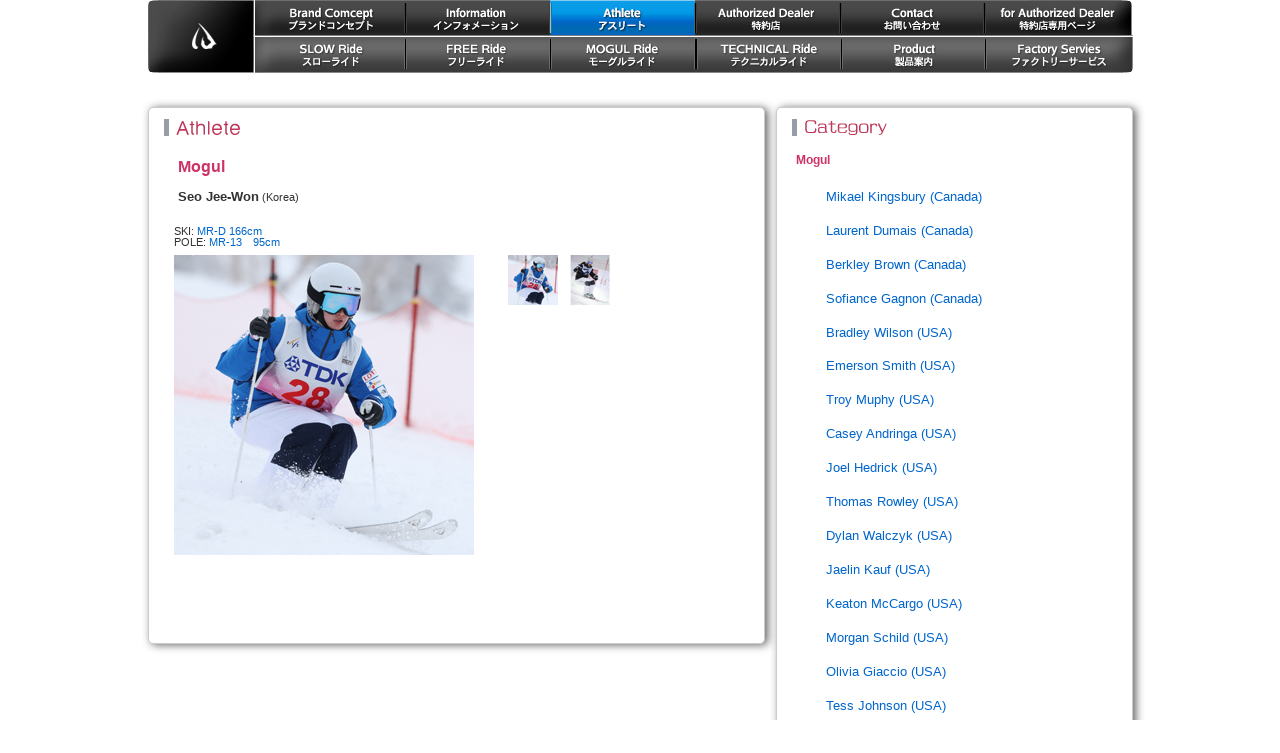

--- FILE ---
content_type: text/html
request_url: https://idoneski.com/athlete-jeewon.html
body_size: 3719
content:
<!DOCTYPE html PUBLIC "-//W3C//DTD XHTML 1.0 Transitional//EN" "http://www.w3.org/TR/xhtml1/DTD/xhtml1-transitional.dtd">
<html lang="ja">
<head>
<meta http-equiv="Content-Type" content="text/html; charset=UTF-8">
<meta name="robots" content="" />
<meta name="keywords" content="スキー,スキー板,スノーボード,スキーウエアー,フリーライド,フリースキー,モーグル,基礎スキー,SKI,MOGUL,ID,オンリーワン,ナンバーワン" />
<meta name="description" content="日本製スキースノーボードブランド。フリーライド、モーグルライド、テクニカルライド、スローライドの４つのカテゴリーで世界のオンリーワン、ナンバーを目指す。上村愛子選手やゴールドメダリストのヤンネ選手・デール選手が使用する。" />
<meta name="GENERATOR" content="JustSystems Homepage Builder Version 15.0.12.0 for Windows">
<title>ID one アイディーワン　アスリート　Seo Jee-Won (Korea)</title>
<link href="style.css" rel="stylesheet" type="text/css" /> 
<script type="text/javascript">

<!--
function MM_swapImgRestore() { //v3.0
  var i,x,a=document.MM_sr; for(i=0;a&&i<a.length&&(x=a[i])&&x.oSrc;i++) x.src=x.oSrc;
}
function MM_preloadImages() { //v3.0
  var d=document; if(d.images){ if(!d.MM_p) d.MM_p=new Array();
    var i,j=d.MM_p.length,a=MM_preloadImages.arguments; for(i=0; i<a.length; i++)
    if (a[i].indexOf("#")!=0){ d.MM_p[j]=new Image; d.MM_p[j++].src=a[i];}}
}

function MM_findObj(n, d) { //v4.01
  var p,i,x;  if(!d) d=document; if((p=n.indexOf("?"))>0&&parent.frames.length) {
    d=parent.frames[n.substring(p+1)].document; n=n.substring(0,p);}
  if(!(x=d[n])&&d.all) x=d.all[n]; for (i=0;!x&&i<d.forms.length;i++) x=d.forms[i][n];
  for(i=0;!x&&d.layers&&i<d.layers.length;i++) x=MM_findObj(n,d.layers[i].document);
  if(!x && d.getElementById) x=d.getElementById(n); return x;
}

function MM_swapImage() { //v3.0
  var i,j=0,x,a=MM_swapImage.arguments; document.MM_sr=new Array; for(i=0;i<(a.length-2);i+=3)
   if ((x=MM_findObj(a[i]))!=null){document.MM_sr[j++]=x; if(!x.oSrc) x.oSrc=x.src; x.src=a[i+2];}
}
//-->

</script>
<style type="text/css">
<!--
.style1 {
	color: #cc3366;
	font-weight: bold;
	font-size: 130%;
}
.style2 {
	font-size: 10pt;
	font-weight: bold;
}
.style3 {
	color: #cc3366
;
}
.style4 {
	font-size: 25px;
}
-->
</style>
</head>
<body onload="MM_preloadImages('images/menu/menu3-2.gif')">
<div id="container"> 
<div id="header"> 
<!-- custom_tags_start -->
<div id="google_translate_element" align="right">
<script>
function googleTranslateElementInit() {
  new google.translate.TranslateElement({
    pageLanguage: 'auto',
    autoDisplay: false,
    layout: google.translate.TranslateElement.InlineLayout.SIMPLE
  }, 'google_translate_element');
}
</script>
<script src="//translate.google.com/translate_a/element.js?cb=googleTranslateElementInit"></script>
</div>
<!-- custom_tags_end -->
<table width="985" border="0" cellspacing="0" cellpadding="0">
  <tr>
    <td rowspan="2"><a href="index.html" onmouseout="MM_swapImgRestore()" onmouseover="MM_swapImage('Menu-home','','images/menu/menu1-2.gif',1)"><img src="images/menu/menu1.gif" name="Menu-home" width="107" height="73" border="0" id="Menu-home" /></a></td>
   <td><a href="brand.html" onmouseout="MM_swapImgRestore()" onmouseover="MM_swapImage('menu2-2','','images/menu/menu2-2.gif',1)"><img src="images/menu/menu2.gif" name="menu2-2" width="150" height="35" border="0" id="menu2-2" /></a><a href="info.html" onmouseout="MM_swapImgRestore()" onmouseover="MM_swapImage('Image19','','images/menu/menu3-2.gif',1)"><img src="images/menu/menu3.gif" name="Image19" width="145" height="35" border="0" id="Image19" /></a><a href="athlete.html"><img src="images/menu/menu4-3.gif" width="145" height="35" /></a><a href="dealer.html" onmouseout="MM_swapImgRestore()" onmouseover="MM_swapImage('menu5-2','','images/menu/menu5-2.gif',1)"><img src="images/menu/menu5.gif" name="menu5-2" width="145" height="35" border="0" id="menu5-2" /></a><a href="contact.html" onmouseout="MM_swapImgRestore()" onmouseover="MM_swapImage('menu6-2','','images/menu/menu6-2.gif',1)"><img src="images/menu/menu6.gif" name="menu6-2" width="144" height="35" border="0" id="menu6-2" /></a><a href="dealer-login.html" onmouseout="MM_swapImgRestore()" onmouseover="MM_swapImage('menu7','','images/menu/menu7-2.gif',1)"><img src="images/menu/menu7.gif" name="menu7" width="148" height="35" border="0" id="menu7" /></a></td>
  </tr>
  <tr>
    <td><a href="sr.html" onmouseout="MM_swapImgRestore()" onmouseover="MM_swapImage('menu8','','images/menu/menu8-2.gif',1)"><img src="images/menu/menu8.gif" name="menu8" width="150" height="38" border="0" id="menu8" /></a><a href="fr.html" onmouseout="MM_swapImgRestore()" onmouseover="MM_swapImage('menu9','','images/menu/menu9-2.gif',1)"><img src="images/menu/menu9.gif" name="menu9" width="145" height="38" border="0" id="menu9" /></a><a href="mr.html" onmouseout="MM_swapImgRestore()" onmouseover="MM_swapImage('menu10','','images/menu/menu10-2.gif',1)"><img src="images/menu/menu10.gif" name="menu10" width="146" height="38" border="0" id="menu10" /></a><a href="tr.html" onmouseout="MM_swapImgRestore()" onmouseover="MM_swapImage('menu11','','images/menu/menu11-2.gif',1)"><img src="images/menu/menu11.gif" name="menu11" width="145" height="38" border="0" id="menu11" /></a><a href="poles-mr.html" onmouseout="MM_swapImgRestore()" onmouseover="MM_swapImage('menu12','','images/menu/menu12-2.gif',1)"><img src="images/menu/menu12.gif" name="menu5" width="144" height="38" border="0" id="menu12" /></a><a href="factoryservice.html" onmouseout="MM_swapImgRestore()" onmouseover="MM_swapImage('menu13','','images/menu/menu13-2.gif',1)"><img src="images/menu/menu13.gif" name="menu6" width="148" height="38" border="0" id="menu13" /></a></td>
  </tr>
</table>
</div>
<!--topimage-->
<div id="topimage2"></div>
<!--/topimage-->

<div id="contents">
<div id="main">
<img src="images/title/title-athlete.gif" width="500" height="25" /><br />
<script language="JavaScript">
<!--
function myChgPic(myPicURL){
   document.images["myBigImage"].src = myPicURL;
}
// -->
</script>
<table class="ta4 mb1em" width="100%" border="0" cellspacing="3" cellpadding="3">
  <tr>
    <td colspan="6"><h3><span class="style1">Mogul</span></h3></td>
    </tr>
  <tr>
    <td colspan="6"><p><span class="style2">Seo Jee-Won</span> (Korea)</p></td>
    </tr>
      <tr>
    <td colspan="6"><br />
      SKI: <a href="mrd.html">MR-D 166cm</a><br />
      POLE: <a href="poles-mr.html">MR-13　95cm<br />
      </a></td>
  </tr>
  <tr>
    <td width="298" rowspan="6" valign="top"><img src="images/athlete-Big/jeewon2.jpg" width="300" height="300"  name="myBigImage" /></td>
    <td width="20" rowspan="6"><img src="images/specer.gif" width="20" height="5" /></td>
    <td valign="top"><a href="javascript:void(0)" onmouseover="myChgPic('images/athlete-Big/jeewon2.jpg')"><img src="images/athlete-small/jeewon2.jpg" width="50" height="50"  /></a></td>
    <td valign="top"><a href="javascript:void(0)" onmouseover="myChgPic('images/athlete-Big/jeewon1.jpg')"><img src="images/athlete-small/jeewon1.jpg" width="50" height="50"  /></a></td>
    <td valign="top"><img src="images/specer.gif" width="50" height="50" /></td>
        <td valign="top"><img src="images/specer.gif" width="50" height="50" /></td>
  <tr>
    <td valign="top"><img src="images/specer.gif" width="50" height="50" /></td>
    <td valign="top">&nbsp;</td>
    <td valign="top">&nbsp;</td>
    <td valign="top">&nbsp;</td>
  <tr>
    <td valign="top"><img src="images/specer.gif" width="50" height="50" /></td>
    <td valign="top">&nbsp;</td>
    <td valign="top">&nbsp;</td>
    <td valign="top">&nbsp;</td>
  </tr>
  <tr>
    <td valign="top"><img src="images/specer.gif" width="50" height="50" /></td>
    <td valign="top">&nbsp;</td>
    <td valign="top">&nbsp;</td>
    <td valign="top">&nbsp;</td>
  </tr>
  <tr>
    <td valign="top"><img src="images/specer.gif" width="50" height="50" /></td>
    <td valign="top">&nbsp;</td>
    <td valign="top">&nbsp;</td>
    <td valign="top">&nbsp;</td>
  </tr>
  <tr>
    <td valign="top"><img src="images/specer.gif" width="50" height="15" /></td>
    </tr>
  <tr>
    <td colspan="6"><h3>&nbsp;</h3></td>
  </tr>
  <tr>
    <td colspan="6">
<p>&nbsp;</p>
</td>
    </tr>
</table>
<br />
</div>
<div id="side"> 
<a href="athlete.html"><img src="images/title/title-cate.gif" width="300" height="25" /></a>
<div class="box">
  <h3><B><a href="athlete-mikael.html" class="style3">Mogul</a></B></h3>
  <ul class="sidemenu">
<li><a href="athlete-mikael.html">Mikael Kingsbury (Canada)</a></li>
<li><a href="athlete-laurentdumais.html">Laurent Dumais (Canada)</a></li>
<li><a href="athlete-berkleybrown.html">Berkley Brown (Canada)</a></li>
<li><a href="athlete-sofiancegagnon.html">Sofiance Gagnon (Canada)</a></li>
<li><a href="athlete-bradleywilson.html">Bradley Wilson (USA)</a></li>
<li><a href="athlete-emersonsmith.html">Emerson Smith (USA)</a></li>
<li><a href="athlete-troymurphy.html">Troy Muphy (USA)</a></li>
<li><a href="athlete-caseyandringa.html">Casey Andringa (USA)</a></li>
<li><a href="athlete-joelhedrick.html">Joel Hedrick (USA)</a></li>
<li><a href="athlete-thomasrowley.html">Thomas Rowley (USA)</a></li>
<li><a href="athlete-dyanwalczyk.html">Dylan Walczyk (USA)</a></li>
<li><a href="athlete-jaelinkauf.html">Jaelin Kauf (USA)</a></li>
<li><a href="athlete-keatonmccargo.html">Keaton McCargo (USA)</a></li>
<li><a href="athlete-morganschild.html">Morgan Schild (USA)</a></li>
<li><a href="athlete-oliviagiaccio.html">Olivia Giaccio (USA)</a></li>
<li><a href="athlete-tessjohnson.html">Tess Johnson (USA)</a></li>
<li><a href="athlete-nessadziemian.html">Nessa Dziemian (USA)</a></li>
<li><a href="athlete-mattgraham.html">Matt Graham (Australia)</a></li>
<li><a href="athlete-brodiesummers.html">Brodie Summers (Australia)</a></li>
<li><a href="athlete-rohanchapmandavies.html">Rohan Chapman-Davies (Australia)</a></li>
<li><a href="athlete-brittenycox.html">Britteny Cox (Australia)</a></li>
<li><a href="athlete-jakaraanthony.html">Jakara Anthony(Australia)</a></li>
<li><a href="athlete-walterwallberg.html">Walter Wallberg（Sweden)</a></li>
<li><a href="athlete-ludvigfjallstrom.html">Ludvig Fjällström（Sweden)</a></li>
<li><a href="athlete-domitoryreiherd.html">Domitory Reiherd (Kazakhstan)</a></li>
<li><a href="athlete-pavelkolmakov.html">Pavel Kolmakov (Kazakhstan)</a></li>
<li><a href="athlete-yuliagalysheva.html">Yulia Galysheva (Kazakhstan)</a></li>
<li><a href="athlete-marco.html">Marco Tade（Switzerland)</a></li>
<li><a href="athlete-myungjoon.html">Seo Myung-Joon (Korea)</a></li>
<li><a href="#" class="current">Seo Jee-Won (Korea)</a></li>
<li><a href="athlete-jyunhwa.html">Seo Jung Hwa (Korea)</a></li>
</ul>
</div>

<div class="box">
  <h3><B><a href="athlete-horishimaikuma.html" class="style3">Mogul (Japan)</a></B></h3>  <h3><B><a href="athlete-caldwell.html" class="style3">Aerial</a></B></h3>
    <h3><B><a href="athlete-demo-tanida.html" class="style3">Demo</a></B></h3>
  <h3><B><a href="athlete-sumi.html" class="style3">Free Skier</a></B></h3>
    <h3><B><a href="athlete-aiko.html" class="style3">Platinum Advisor</a></B></h3>
  <h3><B><a href="athlete-mochizuki.html" class="style3">Technical Director</a></B></h3>
  <h3><B><a href="athlete-tanida.html" class="style3">Technical Advisor</a></B></h3>
  <h3><B><a href="athlete-janne.html" class="style3">Medallist</a></B></h3>
</div>
<!--/box-->
</div>
<!--/box-->
</div>
<!--/main-->
<!--/side--> 
<div id="footer2">
</div>
<div id="footer">
  <div align="left">
    <table width="970" border="0" cellspacing="0" cellpadding="0">
      <tr>
        <td width="60"><a href="index.html"><img src="images/logo-home2.gif" width="60" height="35" /></a></td>
        <td width="500"><p><a href="athlete.html">アスリート</a> &gt; モーグル &gt; Seo Jee-Won (Korea)</p>
          </td>
        <td width="440"><div align="right">Copyright&copy; 2000-<SCRIPT LANGUAGE="JavaScript">
 <!--
mydate=new Date();
 Ye=mydate.getFullYear();
document.write(Ye);
 //-->
 </SCRIPT><a href="http://www.materialsports.co.jp/" target="_blank">MATERIAL SPORTS INC.</a> All Rights Reserved. </div></td>
      </tr>
    </table>
  </div>
</div> 
<br />
</div> 
<!--/footer--> 
 
</div>
<!--/container--> 

</body>
</html>


--- FILE ---
content_type: text/css
request_url: https://idoneski.com/style.css
body_size: 3090
content:
@charset "UTF-8";
/* CSS Document */

body {
	font-family: 'ヒラギノ角ゴ Pro W3', 'Hiragino Kaku Gothic Pro', 'メイリオ', Meiryo, 'ＭＳ Ｐゴシック', 'MS PGothic', sans-serif;
	font-size: 9pt;
	line-height: 1.5;
	color: #333333;
	margin: 0px 15px 0px 15px;
	text-align: center;
}

h1,h2,h3,h4,h5,p,ul,ol,li,dl,dt,dd,form{
	margin: 2px;
	padding: 2px;
}
ul{
	list-style-type: none;
}
img {
	border: none;
}
input,textarea,select {
	font-size: 1.5em;
}
form {
	margin: 0px;
}
a {
	color: #0066cc;
	text-decoration: none;
}
a:hover {
	color: #cc0099;
	border: none;
}


/*コンテナー（HP全体を囲むブロック）
---------------------------------------------------------------------------*/
#container {
	text-align: left;
	width: 985px;	/*HP全体の横幅*/
	margin-right: auto;
	margin-left: auto;
}

#container2 {
	text-align: left;
	width: 650px;	/*HP全体の横幅*/
	margin-top: 0px;
	margin-left: 0px;
}


#header {
	height: 97px;
	width: 985px;
	position: relative;
}

#header #tel {
	position: absolute;
	top: 0px;
	right: 0px;
}

#topimage {
	height: 195px;
	width: 980px;
	border:1px solid #cccccc; 
	box-shadow:3px 1px 8px #666666;
	 -moz-box-shadow:3px 1px 8px #666666; 
	 -webkit-box-shadow:3px 1px 8px #666666; 
	border-radius:5px;
	 -moz-border-radius:5px;  
 	 -webkit-border-radius:5px;  
	text-align: center;
	padding-bottom: 0.5em;
}

#slideshow {
	 
	position:relative; 
	height: 190px;
	width: 980px;
	border:1px solid #cccccc; 
	box-shadow:3px 1px 8px #666666;
	 -moz-box-shadow:3px 1px 8px #666666; 
	 -webkit-box-shadow:3px 1px 8px #666666; 
	border-radius:5px;
	 -moz-border-radius:5px;  
 	 -webkit-border-radius:5px;  
	text-align: center;
	padding-bottom: 0.5em;
}

#slideshow img {
	position:absolute;
	top:2px;
	left:0px;
	z-index:8;
}

#slideshow img.active {
	 
	z-index:10; 
}

#slideshow img.last-active {
	 
z-index:9; 
}

#topimage2 {
	height: 10px;
	clear: both;
}

#topimage3 {
	height: 150px;
	width: 980px;
	border:1px solid #cccccc; 
	box-shadow:3px 1px 8px #666666;
	 -moz-box-shadow:3px 1px 8px #666666; 
	 -webkit-box-shadow:3px 1px 8px #666666; 
	border-radius:5px;
	 -moz-border-radius:5px;  
 	 -webkit-border-radius:5px;  
	text-align: center;
	padding-bottom: 0.5em;
}

#topimage4 {
	height: 300px;
	width: 985px;
	border:1px solid #cccccc; 
	box-shadow:3px 1px 8px #666666;
	 -moz-box-shadow:3px 1px 8px #666666; 
	 -webkit-box-shadow:3px 1px 8px #666666; 
	border-radius:5px;
	 -moz-border-radius:5px;  
 	 -webkit-border-radius:5px;  
}

#cateimage {
	height: 150px;
	width: 985px;
	text-align: center;
	padding-bottom: 1em;
}

#main .entryBody #topicPath {
	text-decoration: none; 
	font-size: 85%;
	line-height: 1;
	color: #666666;
}

#main .entryBody #topicPath img {
	  
    margin:0 5px;  
}  

#bk1809 div.lhm {
	 
	padding-left: 0px; padding-top: 0px; padding-right: 0px; padding-bottom: 0px 
;
}

#footer {
	background-color: #FFFFFF;
	border:1px solid #cccccc; 
	border-radius:5px;
	 -moz-border-radius:5px;  
 	 -webkit-border-radius:5px;  
	text-align: right;
	clear: both;
	font-size: 95%;
	color: #707070;
	padding-right: 15px;
}

#footer2 {
	height: 10px;
	clear: both;
}


/*メインメニュー（上部に横並びの画像メニュー）
---------------------------------------------------------------------------*/
ul#menu img {
	vertical-align: bottom;
}
ul#menu li {
	float: left;
}



/*FLASH梱包ボックス
---------------------------------------------------------------------------*/
#fla {
	background-color: #ffffff;
	height: 400px;
}
#fla p {
	color: #FFFFFF;
	text-align: center;
}



/*コンテンツ（左右のブロックを囲むボックス）
---------------------------------------------------------------------------*/
#contents {
	clear: left;
}



/*メインコンテンツ（左側ボックス）
---------------------------------------------------------------------------*/
#main {
	float: left;	/*ボックスを左側に配置。*/
	width: 600px;	/*ボックスの幅*/
	height: 100%;
	border:1px solid #cccccc; 
	box-shadow:3px 1px 8px #666666;
	 -moz-box-shadow:3px 1px 8px #666666; 
	 -webkit-box-shadow:3px 1px 8px #666666;
	border-radius:5px;
	 -moz-border-radius:5px;  
 	 -webkit-border-radius:5px;
	padding-top: 10px;
	padding-left: 15px;
	background-color: #FFFFFF;

}

#main10 {
	float: left;	/*ボックスを左側に配置。*/
	width: 575px;	/*ボックスの幅*/
	height: 100%;
	border:1px solid #cccccc; 
	box-shadow:3px 1px 8px #666666;
	 -moz-box-shadow:3px 1px 8px #666666; 
	 -webkit-box-shadow:3px 1px 8px #666666;
	border-radius:5px;
	 -moz-border-radius:5px;  
 	 -webkit-border-radius:5px;
	padding-top: 10px;
	padding-left: 15px;
	padding-right: 15px;
	background-color: #FFFFFF;

}

#side p {
	padding: 0.5em 3px 0.5em;
}

#main h2.h2bg {
	line-height: 1px;
	color: #FFFFFF;	/*h2タグの文字色*/
	font-size: 100%;

}
#side h3 {
	font-size: 100%;
	color: #cc3366;
	text-align: left;
	padding-top: 0.1em;
	padding-bottom: 0.1em;
}


/*メインコンテンツ2（左側ボックス）
---------------------------------------------------------------------------*/
#main-brand {
	float: left;
	width: 615px;
	border: 1px solid #cccccc;
	box-shadow: 3px 1px 8px #666666;
	-moz-box-shadow: 3px 1px 8px #666666;
	-webkit-box-shadow: 3px 1px 8px #666666;
	border-radius: 5px;
	-moz-border-radius: 5px;
	-webkit-border-radius: 5px;
	clear: both;
	background-image : url(images/photo/brand/202021-brand-bg.jpg);
}

#main2 p {
	font-size: 80%;
	padding: 0.1em 1px 0.2em;
}
#main2 h2.h2bg {
	line-height: 1px;
	color: #FFFFFF;	/*h2タグの文字色*/
	font-size: 100%;

}
#side2 h3 {
	font-size: 100%;
	color: #cc3366;
	text-align: left;
	padding-top: 0.1em;
	padding-bottom: 0.1em;
}

/*メインコンテンツ　カテゴリー（左側ボックス）
---------------------------------------------------------------------------*/
#main-mr {
	float: left;
	width: 615px;
	border: 1px solid #cccccc;
	box-shadow: 3px 1px 8px #666666;
	-moz-box-shadow: 3px 1px 8px #666666;
	-webkit-box-shadow: 3px 1px 8px #666666;
	border-radius: 5px;
	-moz-border-radius: 5px;
	-webkit-border-radius: 5px;
	clear: both;
	background-image : url(images/photo/mr/bg-mr202223.jpg);
}

#main-fr {
	float: left;
	width: 615px;
	border: 1px solid #cccccc;
	box-shadow: 3px 1px 8px #666666;
	-moz-box-shadow: 3px 1px 8px #666666;
	-webkit-box-shadow: 3px 1px 8px #666666;
	border-radius: 5px;
	-moz-border-radius: 5px;
	-webkit-border-radius: 5px;
	color: #FFFFFF;
	clear: both;
	background-image : url(images/photo/fr/bg-fr202223.jpg);
}

#main-aiko {
	float: left;
	width: 615px;
	border: 1px solid #cccccc;
	box-shadow: 3px 1px 8px #666666;
	-moz-box-shadow: 3px 1px 8px #666666;
	-webkit-box-shadow: 3px 1px 8px #666666;
	border-radius: 5px;
	-moz-border-radius: 5px;
	-webkit-border-radius: 5px;
	clear: both;
	background-image : url(images/photo/info/aiko1516.jpg);
}

#main-const {
	float: left;
	width: 615px;
	border: 1px solid #cccccc;
	box-shadow: 3px 1px 8px #666666;
	-moz-box-shadow: 3px 1px 8px #666666;
	-webkit-box-shadow: 3px 1px 8px #666666;
	border-radius: 5px;
	-moz-border-radius: 5px;
	-webkit-border-radius: 5px;
	clear: both;
	background-image : url(images/photo/info/construction.jpg);
}

#main-user1 {
	float: left;
	width: 615px;
	border: 1px solid #cccccc;
	box-shadow: 3px 1px 8px #666666;
	-moz-box-shadow: 3px 1px 8px #666666;
	-webkit-box-shadow: 3px 1px 8px #666666;
	border-radius: 5px;
	-moz-border-radius: 5px;
	-webkit-border-radius: 5px;
	clear: both;
	background-image : url(images/photo/info/user1.jpg);
}

#main-tr {
	float: left;
	width: 615px;
	border: 1px solid #cccccc;
	box-shadow: 3px 1px 8px #666666;
	-moz-box-shadow: 3px 1px 8px #666666;
	-webkit-box-shadow: 3px 1px 8px #666666;
	border-radius: 5px;
	-moz-border-radius: 5px;
	-webkit-border-radius: 5px;
	clear: both;
	background-image : url(images/photo/tr/bg-tr202021.jpg);
}

#main-sr {
	float: left;
	width: 615px;
	border: 1px solid #cccccc;
	box-shadow: 3px 1px 8px #666666;
	-moz-box-shadow: 3px 1px 8px #666666;
	-webkit-box-shadow: 3px 1px 8px #666666;
	border-radius: 5px;
	-moz-border-radius: 5px;
	-webkit-border-radius: 5px;
	color: #333333;
	clear: both;
	background-image : url(images/photo/sr/bg-sr202223.jpg);
}

#main-srnc {
	float: left;
	width: 615px;
	border: 1px solid #cccccc;
	box-shadow: 3px 1px 8px #666666;
	-moz-box-shadow: 3px 1px 8px #666666;
	-webkit-box-shadow: 3px 1px 8px #666666;
	border-radius: 5px;
	-moz-border-radius: 5px;
	-webkit-border-radius: 5px;
	clear: both;
	background-image : url(images/photo/sr/bg-srnc201718.jpg);
}

#main-srm {
	float: left;
	width: 615px;
	border:1px solid #cccccc;
	box-shadow:3px 1px 8px #666666;
	-moz-box-shadow:3px 1px 8px #666666;
	-webkit-box-shadow:3px 1px 8px #666666;
	border-radius:5px;
	-moz-border-radius:5px;
	-webkit-border-radius:5px;
	clear: both;
}


/*メインコンテンツ3（テキスト）
---------------------------------------------------------------------------*/
#main3 {
	float: left;
	width: 515px;
	height: 1450px;
	margin-top: 10px;
	margin-left: 20px;
	clear: both;
}

#main3 p {
	padding: 0.5em 2px 0.5em;
	font-size: 100%;
	color: #333333;
	text-align: left;
	padding-top: 0.1em;
	padding-bottom: 0.1em;
}

#side3 h3 {
	font-size: 110%;
	color: #FFFFFF;
	text-align: left;
	padding-top: 0.1em;
	padding-bottom: 0.1em;
}


/*メインコンテンツ 4（テキスト-mr）
---------------------------------------------------------------------------*/
#main4 {
	float: left;
	width: 225px;
	height: 770px;
	margin-top: 80px;
	margin-left: 15px;
	clear: both;
}

#main4 p {
	padding: 0.5em 2px 0.5em;
	font-size: 100%;
	text-align:left;
	padding-top: 0.1em;
	padding-bottom: 0.1em;
}

#main4 h2.h2bg {
	line-height: 1px;
	color: #cc3366;	/*h2タグの文字色*/
	font-size: 100%;
}

#side4 h3 {
	font-size: 140%;
	color: #cc3366;	/*h2タグの文字色*/
	line-height: 2px;
}

/*メインコンテンツ 10（テキスト-aiko）
---------------------------------------------------------------------------*/
#main20 {
	float: left;
	width: 500px;
	height: 1200px;
	margin-top: 15px;
	margin-left: 40px;
	clear: both;
}

#main20 p {
	padding: 0.5em 2px 0.5em;
	font-size: 100%;
	text-align:right;
	padding-top: 0.1em;
	padding-bottom: 0.1em;
}

#main20 h2.h2bg {
	line-height: 1px;
	color: #cc3366;	/*h2タグの文字色*/
	font-size: 100%;
}

#side20 h3 {
	font-size: 140%;
	color: #cc3366;	/*h2タグの文字色*/
	line-height: 2px;
}

/*メインコンテンツ 11（テキスト-user1）
---------------------------------------------------------------------------*/
#main21 {
	float: left;
	width: 500px;
	margin-top: 15px;
	margin-left: 40px;
	clear: both;
}

#main21 p {
	padding: 0.5em 2px 0.5em;
	font-size: 115%;
	text-align:left;
	padding-top: 0.1em;
	padding-bottom: 0.1em;
}

#main21 h2.h2bg {
	line-height: 1px;
	color: #cc3366;	/*h2タグの文字色*/
	font-size: 100%;
}

#side21 h3 {
	font-size: 140%;
	color: #cc3366;	/*h2タグの文字色*/
	line-height: 2px;
}

/*メインコンテンツ 12（テキスト-construction）
---------------------------------------------------------------------------*/
#main22 {
	float: left;
	width: 500px;
	margin-top: 60px;
	margin-left: 40px;
	clear: both;
}

#main22 p {
	padding: 0.5em 2px 0.5em;
	font-size: 100%;
	text-align:left;
	padding-top: 0.1em;
	padding-bottom: 0.1em;
}

#main22 h2.h2bg {
	line-height: 1px;
	color: #cc3366;	/*h2タグの文字色*/
	font-size: 100%;
}

#side22 h3 {
	font-size: 140%;
	color: #cc3366;	/*h2タグの文字色*/
	line-height: 2px;
}

/*メインコンテンツ 5（テキスト-tr）
---------------------------------------------------------------------------*/
#main5 {
	float: left;
	width: 500px;
	height: 500px;
	margin-top: 70px;
	margin-left: 40px;
	clear: both;
}

#main5 p {
	padding: 0.5em 2px 0.5em;
	font-size: 100%;
	text-align:left;
	padding-top: 0.1em;
	padding-bottom: 0.1em;
}

#main5 h2.h2bg {
	line-height: 1px;
	color: #cc3366;	/*h2タグの文字色*/
	font-size: 100%;
}

#side5 h3 {
	font-size: 140%;
	color: #cc3366;	/*h2タグの文字色*/
	line-height: 2px;
}

/*メインコンテンツ 9（テキスト-fr）
---------------------------------------------------------------------------*/
#main9 {
	float: left;
	width: 500px;
	height: 500px;
	margin-top: 60px;
	margin-left: 120px;
	clear: both;
}

#main9 p {
	padding: 0.5em 2px 0.5em;
	font-size: 100%;
	text-align:left;
	padding-top: 0.1em;
	padding-bottom: 0.1em;
}

#main9 h2.h2bg {
	line-height: 1px;
	color: #cc3366;	/*h2タグの文字色*/
	font-size: 100%;
}

#side9 h3 {
	font-size: 140%;
	color: #cc3366;	/*h2タグの文字色*/
	line-height: 2px;
}


/*メインコンテンツ 8（テキスト-sr）
---------------------------------------------------------------------------*/
#main9 {
	float: left;
	width: 500px;
	height: 500px;
	margin-top: 65px;
	margin-left: 50px;
	clear: both;
}

#main8 p {
	padding: auto;
	font-size: 10px;
	text-align:left;
	padding-top: 0.1em;
	padding-bottom: 0.1em;
	line-height: 1.5;
}

#main8 h2.h2bg {
	line-height: 1px;
	color: #cc3366;	/*h2タグの文字色*/
	font-size: 100%;
}

#side8 h3 {
	font-size: 14px;
	color: #cc3366;	/*h2タグの文字色*/
	line-height: 1;
}


/*メインコンテンツ6（テキスト-nc）
---------------------------------------------------------------------------*/
#main6 {
	float: right;
	width: 550px;
	height: 650px;
	color: #FFFFFF;
	margin-top: 320px;
	margin-right: 30px;
	clear: both;
}

#main6 p {
	padding: 0.5em 0.5px 0.5em;
	font-size: 100%;
	color: #707070;
	text-align: left;
}

#main6 h3 {
	font-size: 120%;
	font-weight: bold;
	text-align: left;
	padding-top: 0.2em;
	padding-bottom: 0.7em;
}

/*メインコンテンツ 7（テキスト-srm-sp）
---------------------------------------------------------------------------*/
#main7 {
	float: left;
	width: 550px;
	margin-top: 300px;
	margin-left: 20px;
	clear: both;
}

#main7 p {
	padding: 0.2em 0.px 0.2em;
	font-size: 95%;
	text-align:left;
}

#main7 h2.h2bg {
	line-height: 1px;
	color: #cc3366;	/*h2タグの文字色*/
	font-size: 100%;
}

#main7 h3 {
	font-size: 120%;
	font-weight: bold;
	text-align: left;
	padding-top: 0.2em;
	padding-bottom: 0.7em;
}

/*サイドコンテンツ（右側ボックス）
---------------------------------------------------------------------------*/
#side {
	float: right;
	width: 325px;
	height: 100%;
	margin-bottom: 13px;
	border:1px solid #cccccc; 
	box-shadow:3px 1px 8px #666666;
	-moz-box-shadow:3px 1px 8px #666666; 
	-webkit-box-shadow:3px 1px 8px #666666;  
	border-radius:5px;
	padding-top: 10px;
	padding-right: 15px;
	padding-left: 15px;
	background-color: #FFFFFF;
}

#side p {
	padding: 0.5em 2px 0.5em;
}

#side .box {
	width: 325px;
	ine-height: 1.2;
	margin-top: 1px;
	margin-bottom: 1em;
}

#side .box2 {
	font-size: 100%;
	line-height: 1.2;
	width: 325px;
	margin-top: 1px;
}

#side h3 {
	font-size: 100%;
	color: #cc3366;
	text-align: left;
	padding-top: 0.5em;
	padding-bottom: 0.5em;
}

#side .sidemenu a {
	text-decoration: none;	/*サイドメニューのリンクの下線を削除*/
	width: 300px;
	display: block;
	font-size: 110%;
	background-color: #FFFFFF;
	margin-bottom: 1px;
	padding-top: 0.3em;
	padding-left: 2em;
	padding-bottom: 0.3em;
}

#side .sidemenu a:hover {
	background-color: #9ce1f7; 	/*カーソルオーバー時の背景色*/
}

#side .sidemenu a.current{
		color: #ffffff;
    background-color: #1fa9f8;
}


/*サイドコンテンツ2（右側ボックス・メニュー）
---------------------------------------------------------------------------*/
#side2 {
	float: right;
	width: 250px;
	height: 100%;
	border:1px solid #cccccc; 
	box-shadow:3px 1px 8px #666666;
	-moz-box-shadow:3px 1px 8px #666666; 
	-webkit-box-shadow:3px 1px 8px #666666;  
	border-radius:5px;
	padding-top: 10px;
	padding-right: 15px;
	padding-left: 15px;
	background-color: #FFFFFF;
}
#side2 p {
	padding: 0.2em 1px 0.2em;
}
#side2 .box {
	width: 200px;
	margin-top: 1px;
	margin-bottom: 1em;
}
#side2 h3 {
	font-size: 100%;
	color: #cc3366;
	text-align: left;
	padding-top: 0.5em;
	padding-bottom: 0.5em;
}


/*メインコンテンツ内の「What's New」部分
---------------------------------------------------------------------------*/
#main dl.new {
	width: 650px;	
	height: 100%;
	overflow: auto;
	padding: 10px;
	margin-right: auto;
	margin-left: auto;
}
#main dl.new dt {
	font-weight: bold;	/*日付の色を太字にする*/
}

#main dl.new dd {
	border-bottom: 0px solid #ffffff;	/*日付ごとの下線*/
}


/*テーブル
---------------------------------------------------------------------------*/
.ta1 {
	width: 565px;
	text-align: left;
	vertical-align: top;
	margin-top: 0.5px;
	margin-right: 0px;
	margin-left: 0px;
}
.ta1, .ta1 td, .ta1 th{
	border: none;
}
.ta1 td, .ta1 th{
	padding: 0.5px;
}
.ta1 th{
	background-color: #ffffff;
	width: 90px;
	text-align: left;
	vertical-align: top;
}
.ta1 th.tamidashi{
	width: auto;
	text-align: left;
	background-color: #ffffff;
	color: #cc6633;
	padding: 0px;
}
.ta1 th.tamidashi2{
	width: auto;
	text-align: left;
	color: #999999;
	padding: 0px;
}

/*テーブル2
---------------------------------------------------------------------------*/
.ta2 {
	width: 580px;
	font-size: 80%;
	line-height: 1.2;
	margin-top: 5px;
	margin-right: 5px;
	margin-left: 5px;
}
.ta2, .ta2 td, .ta2 th{
	border: 3px;
}
.ta2 td, .ta2 th{
	padding: 3px;
}
.ta2 th{
	width: 90px;
	text-align: left;
	vertical-align: top;
}

/*テーブル3 Athlete
---------------------------------------------------------------------------*/
.ta3 {
	width: 565px;
	font-size: 85%;
	line-height: 1.1;
	margin-top: 5px;
	margin-right: 5px;
	margin-left: 5px;
}
.ta3, .ta3 td, .ta3 th{
	border: 0px;
}
.ta3 td, .ta3 th{
	padding: 1px;
	text-align: center;
}
.ta3 th{
	width: 90px;
	text-align: center;
	vertical-align: top;
}

/*テーブル4 Athlete-info
---------------------------------------------------------------------------*/
.ta4 {
	width: 565px;
	font-size: 90%;
	line-height: 1.1;
	margin-top: 5px;
	margin-right: 5px;
	margin-left: 5px;
	align: left;
	vertical-align: top;
}
.ta4, .ta4 td, .ta3 th{
	border: 0px;

}
.ta4 td, .ta3 th{
	padding: 2px;
	align: left;
}
.ta4 th{
	width: 90px;
	text-align: left;
	vertical-align: top;
}

/*テーブル5 special page FR-TM
---------------------------------------------------------------------------*/
.ta5 {
	width: 565px;
	font-size: 95%;
	text-align: left;
	vertical-align: top;
	margin-top: 0.5px;
	margin-right: 0.5px;
	margin-left: 0.5px;
}
.ta5, .ta5 td, .ta5 th{
	border: none;
}
.ta5 td, .ta5 th{
	padding: 7px;
}
.ta5 th{
	background-color: #ffffff;
	width: 90px;
	text-align: left;
	vertical-align: top;
}
.ta5 th.tamidashi{
	width: auto;
	text-align: left;
	background-color: #ffffff;
	color: #cc6633;
	padding: 0px;
}
.ta5 th.tamidashi2{
	width: auto;
	text-align: left;
	color: #999999;
	padding: 0px;
}

/*テーブル6 special page SR-M2
---------------------------------------------------------------------------*/
.ta6 {
	width: 580px;
	text-align: left;
	vertical-align: top;
	margin-top: 0.5px;
	margin-right: 0.5px;
	margin-left: 0.5px;
}
.ta6, .ta6 td, .ta6 th{
	border: none;
}
.ta6 td, .ta6 th{
	padding: 8px;
}
.ta6 th{
	background-color: #ffffff;
	width: 90px;
	text-align: left;
	vertical-align: top;
}
.ta6 th.tamidashi{
	width: auto;
	text-align: left;
	background-color: #ffffff;
	color: #cc6633;
	padding: 0px;
}
.ta6 th.tamidashi2{
	width: auto;
	text-align: left;
	color: #999999;
	padding: 0px;
}


/*テーブル7 special page SR-M
---------------------------------------------------------------------------*/
.ta7 {
	width: 610px;
	text-align: left;
	vertical-align: top;
	margin-top: 0.5px;
	margin-right: 10px;
	margin-left:0px;
}
.ta7, .ta7 td, .ta7 th{
	border: none;
}
.ta7 td, .ta7 th{
	padding: 8px;
}
.ta7 th{
	background-color: #ffffff;
	width: 90px;
	text-align: left;
	vertical-align: top;
}
.ta7 th.tamidashi{
	width: auto;
	text-align: left;
	background-color: #ffffff;
	color: #cc6633;
	padding: 0px;
}
.ta7 th.tamidashi2{
	width: auto;
	text-align: left;
	color: #999999;
	padding: 0px;
}


/*細々
---------------------------------------------------------------------------*/
.color1 {
	color: #e1318e;
}
.look {
	background-color: #d8f5e8;
}
.mb1em {
	margin-bottom: 1em;
}
